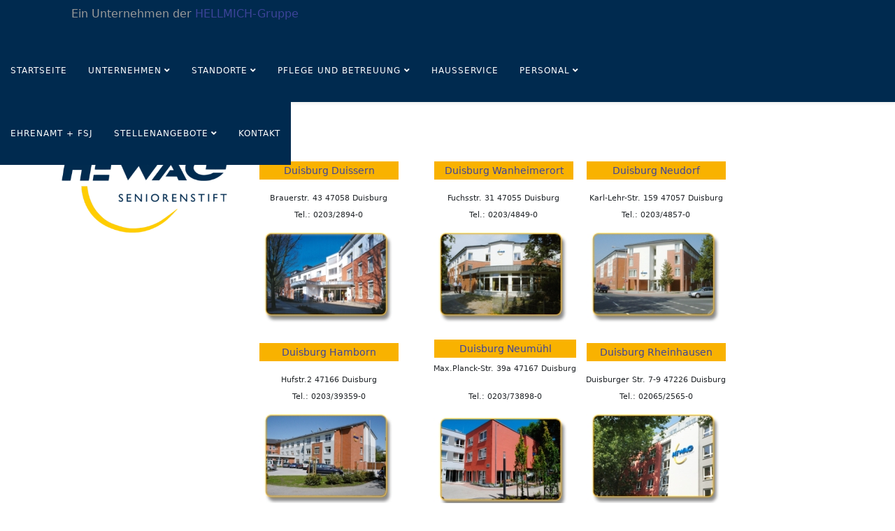

--- FILE ---
content_type: text/html; charset=utf-8
request_url: https://hewag.de/index.php/standorte
body_size: 40781
content:
<!DOCTYPE html>
<html xmlns="http://www.w3.org/1999/xhtml" xml:lang="de-de" lang="de-de" dir="ltr">
	<head>
		<meta http-equiv="X-UA-Compatible" content="IE=edge">
		<meta name="viewport" content="width=device-width, initial-scale=1">
		<meta charset="utf-8">
	<meta name="author" content="Super User">
	<meta name="description" content="HEWAG Seniorenstift">
	<meta name="generator" content="Joomla! - Open Source Content Management">
	<title>Standorte</title>
	<link href="/templates/shaper_helix3/images/favicon.ico" rel="icon" type="image/vnd.microsoft.icon">
<link href="/templates/shaper_helix3/css/bootstrap.min.css" rel="stylesheet" />
	<link href="/templates/shaper_helix3/css/joomla-fontawesome.min.css" rel="stylesheet" />
	<link href="/templates/shaper_helix3/css/font-awesome-v4-shims.min.css" rel="stylesheet" />
	<link href="/templates/shaper_helix3/css/template.css" rel="stylesheet" />
	<link href="/templates/shaper_helix3/css/presets/preset2.css" rel="stylesheet" class="preset" />
	<link href="/templates/shaper_helix3/css/frontend-edit.css" rel="stylesheet" />
	<style>body.site {background-image: url(/images/hewag/allgemein/logo/footer1200.jpg);background-repeat: no-repeat;background-size: inherit;background-attachment: scroll;background-position: 50% 100%;}</style>
	<style>@media (max-width: 900px) {
    #sp-top-bar{display: none;}
   body{font-size: 14px;}
.entry-header {display:none;}
 .icons {display:none;}
#offcanvas-toggler i {color:  #F9B200;}
}
}

.standortCarousel {
 width: 50%;
background-image: linear-gradient(white,white,#013f8a);
background-repeat: no-repeat;
}

.carousel-inner img {
margin: 0 auto;
padding-top:5px;
}

.carousel-inner h3{
text-align: center;
}

.carousel-inner {
height: 80%;
vertical-align: middle;
width:250px;
color: #F9B200;
}

.carousel-control{
position:absolute;
 top:40%;
opacity:1;
 font-size:120px;
color: #F9B200;

}

.carousel-control.left , .carousel-control.right{
	background-image:none;
      
}

#kurzinfo{
top:20px;
padding: 10px;
}

#perso_info{
  background-color: #f5f5f5;;
color:#013F8A;
padding-top: 10px;
}

.perso_bild{
margin: 0 auto;
height:190px;
width:150px;
}

.perso_qmcode{
margin: 0 auto;
height:0px;
width:0px;
padding:0px;
}

.perso_text{
text-align:center;
padding-top:-10px;
}

.adresse{
padding:5px;
}

#sp-top-bar {
background-color: #002A4F !important; 
}

#sp-header {
background-color: #002A4F !important; 
}

#sp-footer {
 background-color:white;
color: #002A4F;
}
.sp-menu-item a{
background-color: #002A4F !important; 
color: white !important; 
}

.mdktest{
width: 80px;
}
.ghtest{
width: 90px;
}
.auszeichnungen{
margin-top:25px;
}

#modullogo{
position: relative;
top:10px;
}

.sponsoren{

}

.sponsoren img {
padding:30px;
display: block;
margin:auto;
}

.contactinfos-top2{
 color:#f9b200 !important;
width:100%;
text-align:right;
}

.customwochenplan{
height:120px;
width:120px;
display: table-cell;
vertical-align:bottom;
text-align:center;
 color:#f9b200 !important;
}

#sp-main-body {
padding: 1px 0px;
min-height:800px !important;
text-align:justify !important;
}

.body-innerwrapper {
    overflow-y: scroll;
	min-height:900px;
}

.sp-default-logo{
position:relative;
top: -23px;
}

#herzlichWillkommen{
height:150px;
}

.AdresseInStandorte{
font-size:11px;
text-align:center;
height:74px;
}

.HauptlinkInStandorte{
background-color: #F9B200;
border:3px solid white;
text-align:center;
padding:1px;
margin:1px;
}

.category-list , .cat-children{
min-height:400px;
}
.category-list a , .cat-children a{
color: #002a4f;
}

.darklink{
color: #002a4f;
}

.blog{
margin-bottom:120px;
}

#startseite{
position:relative;
text-align:left;
min-height:200px;
}

#startseite h1 {
color:#002a4f;
font-style:italic;
font-family: Arial, Helvetica, sans-serif;
font-size: 24px;
}

#deutschlandkarte{
position:relative;
top: 100px;
max-width:350px;
height:476px;
}

#topmenue a{
color:#f9b200;
padding: 0px 0;
}
#topmenue li{
padding-right:10px;
border-bottom:0px;
}

.topmenuTop2{
float: right;
}

body.site{
background-position: 50% 100%;
}

.item-page{
padding-top: 50px;
}

.list-title a{
color:black;
}

</style>
	<style>@media (min-width: 1400px) {
.container {
max-width: 1140px;
}
}</style>
	<style>#sp-top-bar{ background-color:#f5f5f5;color:#999999; }</style>
<script src="/media/vendor/jquery/js/jquery.min.js?3.7.1"></script>
	<script src="/media/legacy/js/jquery-noconflict.min.js?647005fc12b79b3ca2bb30c059899d5994e3e34d"></script>
	<script src="/templates/shaper_helix3/js/bootstrap.min.js"></script>
	<script src="/templates/shaper_helix3/js/jquery.sticky.js"></script>
	<script src="/templates/shaper_helix3/js/main.js"></script>
	<script src="/templates/shaper_helix3/js/frontend-edit.js"></script>
	<script>
var sp_preloader = '0';
</script>
	<script>
var sp_gotop = '0';
</script>
	<script>
var sp_offanimation = 'default';
</script>
	<meta property="og:url" content="https://hewag.de/index.php/standorte" />
	<meta property="og:type" content="article" />
	<meta property="og:title" content="Standorte" />
	<meta property="og:description" content="Duisburg Duissern Brauerstr. 43 47058 Duisburg Tel.: 0203/2894-0 Duisburg Wanheimerort Fuchsstr. 31 47055 Duisburg Tel.: 0203/4849-0 Duisburg Neudorf Karl-..." />
			</head>
	
	<body class="site com-content view-article no-layout no-task itemid-123 de-de ltr  layout-fluid off-canvas-menu-init">
	
		<div class="body-wrapper">
			<div class="body-innerwrapper">
				<section id="sp-top-bar"><div class="container"><div class="row"><div id="sp-top1" class="col-lg-6 "><div class="sp-column "><div class="sp-module "><div class="sp-module-content">
<div id="mod-custom169" class="mod-custom custom">
    <p><span style="font-size: 12pt;">Ein Unternehmen der <a href="http://www.hellmich-gruppe.de" target="_blank" strong=""> HELLMICH-Gruppe</a></span></p></div>
</div></div></div></div><div id="sp-top2" class="col-lg-6 "><div class="sp-column topmenuTop2"></div></div></div></div></section><header id="sp-header"><div class="row"><div id="sp-logo" class="col-8 col-lg-3 d-none"><div class="sp-column "><div class="logo"><a href="/"><img class="sp-default-logo d-none d-lg-block" src="/images/hewag/allgemein/sonstiges/dummy.gif" srcset="" alt="Hellmich Seniorenstifte"><img class="sp-default-logo d-block d-lg-none" src="/images/hewag/allgemein/logo/logo145x50.png" alt="Hellmich Seniorenstifte"></a></div></div></div><div id="sp-menu" class="col-4 col-lg-9 "><div class="sp-column mainmenue">			<div class='sp-megamenu-wrapper'>
				<a id="offcanvas-toggler" class="d-block d-lg-none" aria-label="Helix3 Megamenu Options" href="#"><i class="fa fa-bars" aria-hidden="true" title="Helix3 Megamenu Options"></i></a>
				<ul class="sp-megamenu-parent menu-fade d-none d-lg-block"><li class="sp-menu-item"><a  href="/index.php"  >Startseite</a></li><li class="sp-menu-item sp-has-child"><a  href="#"  >UNTERNEHMEN</a><div class="sp-dropdown sp-dropdown-main sp-menu-right" style="width: 240px;"><div class="sp-dropdown-inner"><ul class="sp-dropdown-items"><li class="sp-menu-item"><a  href="/index.php/unternehmen/ueber-uns"  >ÜBER UNS</a></li><li class="sp-menu-item"><a  href="https://hewag.hintbox.de"  >UNSER HINWEISGEBER- SCHUTZSYSTEM</a></li><li class="sp-menu-item"><a  href="/index.php/unternehmen/management"  >MANAGEMENT</a></li></ul></div></div></li><li class="sp-menu-item sp-has-child current-item active"><a  href="/index.php/standorte"  >Standorte</a><div class="sp-dropdown sp-dropdown-main sp-menu-right" style="width: 240px;"><div class="sp-dropdown-inner"><ul class="sp-dropdown-items"><li class="sp-menu-item"><a  href="/index.php/standorte/duisburg-duissern"  >Duisburg-Duissern</a></li><li class="sp-menu-item"><a  href="/index.php/standorte/duisburg-wanheimerort"  >Duisburg-Wanheimerort</a></li><li class="sp-menu-item"><a  href="/index.php/standorte/duisburg-neudorf"  >Duisburg-Neudorf</a></li><li class="sp-menu-item"><a  href="/index.php/standorte/duisburg-hamborn"  >Duisburg-Hamborn</a></li><li class="sp-menu-item"><a  href="/index.php/standorte/duisburg-neumuehl"  >Duisburg-Neumühl</a></li><li class="sp-menu-item"><a  href="/index.php/standorte/duisburg-rheinhausen"  >Duisburg-Rheinhausen</a></li><li class="sp-menu-item"><a  href="/index.php/standorte/dinslaken-hiesfeld"  >Dinslaken-Hiesfeld</a></li><li class="sp-menu-item"><a  href="/index.php/standorte/huenxe"  >Hünxe </a></li><li class="sp-menu-item"><a  href="/index.php/standorte/emden"  >Emden </a></li><li class="sp-menu-item"><a  href="/index.php/standorte/alsbach-haehnlein"  >Alsbach-Hähnlein</a></li><li class="sp-menu-item"><a  href="/index.php/standorte/langenfeld"  >Langenfeld </a></li><li class="sp-menu-item"><a  href="/index.php/standorte/lichtenstein"  >Lichtenstein </a></li><li class="sp-menu-item"><a  href="/index.php/standorte/duisburg-tagespflege-rheinhausen"  >Duisburg-Tagespflege-Rheinhausen</a></li></ul></div></div></li><li class="sp-menu-item sp-has-child"><a  href="javascript:void(0);"  >Pflege und Betreuung </a><div class="sp-dropdown sp-dropdown-main sp-menu-right" style="width: 240px;"><div class="sp-dropdown-inner"><ul class="sp-dropdown-items"><li class="sp-menu-item"><a  href="/index.php/pflege-und-betreuung/qualitaetsmanagement"  >QUALITÄTSMANAGEMENT</a></li><li class="sp-menu-item"><a  href="/index.php/pflege-und-betreuung/unser-pflegeleitbild"  >UNSER PFLEGELEITBILD</a></li><li class="sp-menu-item"><a  href="/index.php/pflege-und-betreuung/unsere-soziale-betreuung"  >SOZIALE BETREUUNG</a></li></ul></div></div></li><li class="sp-menu-item"><a  href="/index.php/hausservice"  >Hausservice</a></li><li class="sp-menu-item sp-has-child"><a  href="#"  >PERSONAL</a><div class="sp-dropdown sp-dropdown-main sp-menu-right" style="width: 240px;"><div class="sp-dropdown-inner"><ul class="sp-dropdown-items"><li class="sp-menu-item"><a  href="/index.php/personal/unsere-mitarbeiter"  >UNSERE MITARBEITER</a></li><li class="sp-menu-item"><a  href="/index.php/personal/personalleitfaden"  >PERSONALLEITFADEN</a></li><li class="sp-menu-item"><a  href="/index.php/personal/ausbildung"  >AUSBILDUNG</a></li></ul></div></div></li><li class="sp-menu-item"><a  href="/index.php/ehrenamt"  >Ehrenamt + FSJ</a></li><li class="sp-menu-item sp-has-child"><a  href="javascript:void(0);"  >STELLENANGEBOTE</a><div class="sp-dropdown sp-dropdown-main sp-menu-right" style="width: 240px;"><div class="sp-dropdown-inner"><ul class="sp-dropdown-items"><li class="sp-menu-item sp-has-child"><a  href="#"  >Nach Aufgabengebiet</a><div class="sp-dropdown sp-dropdown-sub sp-menu-right" style="width: 240px;"><div class="sp-dropdown-inner"><ul class="sp-dropdown-items"><li class="sp-menu-item sp-has-child"><a  href="/index.php/stellenangebote2/nach-aufgabengebiet/nach-aufgabengebiet-3"  >Leitungskräfte</a><div class="sp-dropdown sp-dropdown-sub sp-menu-right" style="width: 240px;"><div class="sp-dropdown-inner"><ul class="sp-dropdown-items"><li class="sp-menu-item"><a  href="/index.php/stellenangebote2/nach-aufgabengebiet/nach-aufgabengebiet-3/nach-aufgabengebiet-10"  >Einrichtungsleitung</a></li><li class="sp-menu-item"><a  href="/index.php/stellenangebote2/nach-aufgabengebiet/nach-aufgabengebiet-3/nach-aufgabengebiet-11"  >Pflegedienstleitung</a></li><li class="sp-menu-item"><a  href="/index.php/stellenangebote2/nach-aufgabengebiet/nach-aufgabengebiet-3/nach-aufgabengebiet-12"  >Stellv. Pflegedienstleitung</a></li><li class="sp-menu-item"><a  href="/index.php/stellenangebote2/nach-aufgabengebiet/nach-aufgabengebiet-3/nach-aufgabengebiet-13"  >Wohnbereichsleitung</a></li><li class="sp-menu-item"><a  href="/index.php/stellenangebote2/nach-aufgabengebiet/nach-aufgabengebiet-3/nach-aufgabengebiet-14"  >Stellv. Wohnbereichsleitung</a></li></ul></div></div></li><li class="sp-menu-item sp-has-child"><a  href="/index.php/stellenangebote2/nach-aufgabengebiet/nach-aufgabengebiet-4?types[0]=1"  >Pflege und Betreuung</a><div class="sp-dropdown sp-dropdown-sub sp-menu-right" style="width: 240px;"><div class="sp-dropdown-inner"><ul class="sp-dropdown-items"><li class="sp-menu-item"><a  href="/index.php/stellenangebote2/nach-aufgabengebiet/nach-aufgabengebiet-4/nach-aufgabengebiet-15"  >Examinierte Pflegefachkraft</a></li><li class="sp-menu-item"><a  href="/index.php/stellenangebote2/nach-aufgabengebiet/nach-aufgabengebiet-4/nach-aufgabengebiet-16"  >Pflegeassistenz</a></li><li class="sp-menu-item"><a  href="/index.php/stellenangebote2/nach-aufgabengebiet/nach-aufgabengebiet-4/nach-aufgabengebiet-17"  >Ausbildung Pflege</a></li><li class="sp-menu-item"><a  href="/index.php/stellenangebote2/nach-aufgabengebiet/nach-aufgabengebiet-4/nach-aufgabengebiet-18"  >Praktikum Pflege</a></li><li class="sp-menu-item"><a  href="/index.php/stellenangebote2/nach-aufgabengebiet/nach-aufgabengebiet-4/nach-aufgabengebiet-19"  >Sozialer Dienst</a></li><li class="sp-menu-item"><a  href="/index.php/stellenangebote2/nach-aufgabengebiet/nach-aufgabengebiet-4/nach-aufgabengebiet-20"  >Alltagsbegleitung</a></li><li class="sp-menu-item"><a  href="/index.php/stellenangebote2/nach-aufgabengebiet/nach-aufgabengebiet-4/nach-aufgabengebiet-21"  >Ergotherapeuten</a></li></ul></div></div></li><li class="sp-menu-item sp-has-child"><a  href="/index.php/stellenangebote2/nach-aufgabengebiet/nach-aufgabengebiet-5"  >Verwaltung</a><div class="sp-dropdown sp-dropdown-sub sp-menu-right" style="width: 240px;"><div class="sp-dropdown-inner"><ul class="sp-dropdown-items"><li class="sp-menu-item"><a  href="/index.php/stellenangebote2/nach-aufgabengebiet/nach-aufgabengebiet-5/nach-aufgabengebiet-21"  >Verwaltungsmitarbeiter</a></li><li class="sp-menu-item"><a  href="/index.php/stellenangebote2/nach-aufgabengebiet/nach-aufgabengebiet-5/nach-aufgabengebiet-22"  >Rezeption</a></li><li class="sp-menu-item"><a  href="/index.php/stellenangebote2/nach-aufgabengebiet/nach-aufgabengebiet-5/nach-aufgabengebiet-23"  >Ausbildung Verwaltung</a></li><li class="sp-menu-item"><a  href="/index.php/stellenangebote2/nach-aufgabengebiet/nach-aufgabengebiet-5/nach-aufgabengebiet-24"  >Praktikum Verwaltung</a></li></ul></div></div></li><li class="sp-menu-item sp-has-child"><a  href="/index.php/stellenangebote2/nach-aufgabengebiet/nach-aufgabengebiet-6"  >Unterhaltsreinigung</a><div class="sp-dropdown sp-dropdown-sub sp-menu-right" style="width: 240px;"><div class="sp-dropdown-inner"><ul class="sp-dropdown-items"><li class="sp-menu-item"><a  href="/index.php/stellenangebote2/nach-aufgabengebiet/nach-aufgabengebiet-6/nach-aufgabengebiet-25"  >Vorarbeiter</a></li><li class="sp-menu-item"><a  href="/index.php/stellenangebote2/nach-aufgabengebiet/nach-aufgabengebiet-6/nach-aufgabengebiet-26"  >Reinigungskräfte</a></li></ul></div></div></li><li class="sp-menu-item sp-has-child"><a  href="/index.php/stellenangebote2/nach-aufgabengebiet/nach-aufgabengebiet-7"  >Hauswirtschaft - Küche</a><div class="sp-dropdown sp-dropdown-sub sp-menu-right" style="width: 240px;"><div class="sp-dropdown-inner"><ul class="sp-dropdown-items"><li class="sp-menu-item"><a  href="/index.php/stellenangebote2/nach-aufgabengebiet/nach-aufgabengebiet-7/nach-aufgabengebiet-27"  >Betriebsstättenleitung</a></li><li class="sp-menu-item"><a  href="/index.php/stellenangebote2/nach-aufgabengebiet/nach-aufgabengebiet-7/nach-aufgabengebiet-28"  >Koch</a></li><li class="sp-menu-item"><a  href="/index.php/stellenangebote2/nach-aufgabengebiet/nach-aufgabengebiet-7/nach-aufgabengebiet-29"  >Beikoch</a></li><li class="sp-menu-item"><a  href="/index.php/stellenangebote2/nach-aufgabengebiet/nach-aufgabengebiet-7/nach-aufgabengebiet-30"  >Küchenhilfskraft</a></li></ul></div></div></li><li class="sp-menu-item"><a  href="/index.php/stellenangebote2/nach-aufgabengebiet/nach-aufgabengebiet-8"  >Wäscherei</a></li><li class="sp-menu-item"><a  href="/index.php/stellenangebote2/nach-aufgabengebiet/nach-aufgabengebiet-9"  >Haustechnik</a></li></ul></div></div></li><li class="sp-menu-item sp-has-child"><a  href="#"  >Nach Ort</a><div class="sp-dropdown sp-dropdown-sub sp-menu-right" style="width: 240px;"><div class="sp-dropdown-inner"><ul class="sp-dropdown-items"><li class="sp-menu-item sp-has-child"><a  href="/index.php/stellenangebote2/nach-aufgabengebiet-2/hessen?types[0]=1"  >Hessen</a><div class="sp-dropdown sp-dropdown-sub sp-menu-right" style="width: 240px;"><div class="sp-dropdown-inner"><ul class="sp-dropdown-items"><li class="sp-menu-item"><a  href="/index.php/stellenangebote2/nach-aufgabengebiet-2/hessen/alsbach-stellen?types[0]=1"  >Alsbach Hähnlein</a></li></ul></div></div></li><li class="sp-menu-item sp-has-child"><a  href="/index.php/stellenangebote2/nach-aufgabengebiet-2/nordrheinwestfalen"  >Nordrhein-Westfalen</a><div class="sp-dropdown sp-dropdown-sub sp-menu-right" style="width: 240px;left: -240px;"><div class="sp-dropdown-inner"><ul class="sp-dropdown-items"><li class="sp-menu-item"><a  href="/index.php/stellenangebote2/nach-aufgabengebiet-2/nordrheinwestfalen/langenfeld"  >Langenfeld</a></li><li class="sp-menu-item"><a  href="/index.php/stellenangebote2/nach-aufgabengebiet-2/nordrheinwestfalen/dinslaken-hiesfeld"  >Dinslaken Hiesfeld</a></li><li class="sp-menu-item"><a  href="/index.php/stellenangebote2/nach-aufgabengebiet-2/nordrheinwestfalen/huenxe"  >Hünxe</a></li><li class="sp-menu-item"><a  href="/index.php/stellenangebote2/nach-aufgabengebiet-2/nordrheinwestfalen/duisburg-duissern"  >Duisburg Duissern</a></li><li class="sp-menu-item"><a  href="/index.php/stellenangebote2/nach-aufgabengebiet-2/nordrheinwestfalen/duisburg-wanheimerort"  >Duisburg Wanheimerort</a></li><li class="sp-menu-item"><a  href="/index.php/stellenangebote2/nach-aufgabengebiet-2/nordrheinwestfalen/duisburg-neudorf"  >Duisburg Neudorf</a></li><li class="sp-menu-item"><a  href="/index.php/stellenangebote2/nach-aufgabengebiet-2/nordrheinwestfalen/duisburg-hamborn"  >Duisburg Hamborn</a></li><li class="sp-menu-item"><a  href="/index.php/stellenangebote2/nach-aufgabengebiet-2/nordrheinwestfalen/duisburg-neumuehl-stellen"  >Duisburg Neumühl</a></li><li class="sp-menu-item"><a  href="/index.php/stellenangebote2/nach-aufgabengebiet-2/nordrheinwestfalen/duisburg-rheinhausen-stellen"  >Duisburg Rheinhausen</a></li></ul></div></div></li><li class="sp-menu-item sp-has-child"><a  href="/index.php/stellenangebote2/nach-aufgabengebiet-2/niedersachsen"  >Niedersachsen</a><div class="sp-dropdown sp-dropdown-sub sp-menu-right" style="width: 240px;"><div class="sp-dropdown-inner"><ul class="sp-dropdown-items"><li class="sp-menu-item"><a  href="/index.php/stellenangebote2/nach-aufgabengebiet-2/niedersachsen/emden-stellen"  >Emden</a></li></ul></div></div></li><li class="sp-menu-item sp-has-child"><a  href="/index.php/stellenangebote2/nach-aufgabengebiet-2/sachsen"  >Sachsen</a><div class="sp-dropdown sp-dropdown-sub sp-menu-right" style="width: 240px;"><div class="sp-dropdown-inner"><ul class="sp-dropdown-items"><li class="sp-menu-item"><a  href="/index.php/stellenangebote2/nach-aufgabengebiet-2/sachsen/lichtenstein-stellen"  >Lichtenstein</a></li></ul></div></div></li></ul></div></div></li></ul></div></div></li><li class="sp-menu-item"><a  href="/index.php/kontakt2"  >KONTAKT</a></li></ul>			</div>
		</div></div></div></header><section id="sp-page-title"><div class="row"><div id="sp-title" class="col-lg-12 "><div class="sp-column "></div></div></div></section><section id="sp-main-body"><div class="container"><div class="row"><div id="sp-left" class="col-lg-3 "><div class="sp-column custom-class"><div class="sp-module "><div class="sp-module-content">
<div id="mod-custom170" class="mod-custom custom">
    <p><img src="/images/hewag/allgemein/logo/logo400T.gif" id="modullogo" /></p></div>
</div></div></div></div><div id="sp-component" class="col-lg-9 "><div class="sp-column "><div id="system-message-container">
	</div>
<article class="item item-page" itemscope itemtype="http://schema.org/Article">
	<meta itemprop="inLanguage" content="de-DE" />
	
	

	<div class="entry-header">
		
		
			</div>

					
	
	
				
	
			<div itemprop="articleBody">
		<table height="89" width="85%">
<tbody>
<tr>
<td>
<table>
<tbody>
<tr>
<td class="HauptlinkInStandorte"><a href="/index.php/standorte/duisburg-duissern">Duisburg Duissern</a></td>
</tr>
<tr>
<td class="AdresseInStandorte">Brauerstr. 43 47058 Duisburg<br />Tel.: 0203/2894-0</td>
</tr>
<tr>
<td>
<p><a href="/index.php/standorte/duisburg-duissern"><img src="/images/hewag/standorte/duisburg_duissern/gebaude/StandortDuissern200.jpg" alt="" /></a></p>
</td>
</tr>
</tbody>
</table>
</td>
<td>
<table>
<tbody>
<tr>
<td class="HauptlinkInStandorte"><a href="/index.php/standorte/duisburg-wanheimerort">Duisburg Wanheimerort</a></td>
</tr>
<tr>
<td class="AdresseInStandorte">Fuchsstr. 31 47055 Duisburg<br />Tel.: 0203/4849-0</td>
</tr>
<tr>
<td>
<p><a href="/index.php/standorte/duisburg-wanheimerort"><img src="/images/hewag/standorte/duisburg_wanheimerort/gebaude/StandortWanheimerort200.jpg" alt="" /></a></p>
</td>
</tr>
</tbody>
</table>
</td>
<td>
<table>
<tbody>
<tr>
<td class="HauptlinkInStandorte"><a href="/index.php/standorte/duisburg-neudorf">Duisburg Neudorf</a></td>
</tr>
<tr>
<td class="AdresseInStandorte">Karl-Lehr-Str. 159 47057 Duisburg<br />Tel.: 0203/4857-0</td>
</tr>
<tr>
<td>
<p><a href="/index.php/standorte/duisburg-neudorf"><img src="/images/hewag/standorte/duisburg_neudorf/gebaude/StandortNeudorf200.jpg" alt="" /></a></p>
</td>
</tr>
</tbody>
</table>
</td>
</tr>
<tr>
<td>
<table>
<tbody>
<tr>
<td class="HauptlinkInStandorte"><a href="/index.php/standorte/duisburg-hamborn">Duisburg Hamborn</a></td>
</tr>
<tr>
<td class="AdresseInStandorte">Hufstr.2 47166 Duisburg<br />Tel.: 0203/39359-0</td>
</tr>
<tr>
<td>
<p><a href="/index.php/standorte/duisburg-hamborn"><img src="/images/hewag/standorte/duisburg_hamborn/gebaude/StandortHamborn200.jpg" alt="" /></a></p>
</td>
</tr>
</tbody>
</table>
</td>
<td>
<table>
<tbody>
<tr>
<td class="HauptlinkInStandorte"><a href="/index.php/standorte/duisburg-neumuehl">Duisburg Neumühl</a></td>
</tr>
<tr>
<td class="AdresseInStandorte">
<p>Max.Planck-Str. 39a 47167 Duisburg</p>
<p>Tel.: 0203/73898-0</p>
</td>
</tr>
<tr>
<td>
<p><a href="/index.php/standorte/duisburg-neumuehl"><img src="/images/hewag/standorte/duisburg_neumuehl/gebaude/StandortNeumuehl200.jpg" alt="" /></a></p>
</td>
</tr>
</tbody>
</table>
</td>
<td>
<table>
<tbody>
<tr>
<td class="HauptlinkInStandorte"><a href="/index.php/standorte/duisburg-rheinhausen">Duisburg Rheinhausen</a></td>
</tr>
<tr>
<td class="AdresseInStandorte">Duisburger Str. 7-9 47226 Duisburg<br />Tel.: 02065/2565-0</td>
</tr>
<tr>
<td>
<p><a href="/index.php/standorte/duisburg-rheinhausen"><img src="/images/hewag/standorte/duisburg_rheinhausen/gebaude/StandortRheinhausen200.jpg" alt="" /></a></p>
</td>
</tr>
</tbody>
</table>
</td>
</tr>
<tr>
<td>
<table>
<tbody>
<tr>
<td class="HauptlinkInStandorte"><a href="/index.php/standorte/dinslaken-hiesfeld">Dinslaken Hiesfeld</a></td>
</tr>
<tr>
<td class="AdresseInStandorte">Kurt-Schumacherstr. 154 46539 Dinslaken<br />Tel.: 02064/426-0</td>
</tr>
<tr>
<td>
<p><a href="/index.php/standorte/dinslaken-hiesfeld"><img src="/images/hewag/standorte/dinslaken_hiesfeld/gebaude/StandortHiesfeld200.jpg" alt="" /></a></p>
</td>
</tr>
</tbody>
</table>
</td>
<td>
<table>
<tbody>
<tr>
<td class="HauptlinkInStandorte"><a href="/index.php/standorte/huenxe">Hünxe</a></td>
</tr>
<tr>
<td class="AdresseInStandorte">Bensumkamp 27 46569 Hünxe<br />Tel.: 02858/908-0</td>
</tr>
<tr>
<td>
<p><a href="/index.php/standorte/huenxe"><img src="/images/hewag/standorte/huenxe/gebaude/StandortHuenxe200.jpg" alt="" /></a></p>
</td>
</tr>
</tbody>
</table>
</td>
<td>
<table>
<tbody>
<tr>
<td class="HauptlinkInStandorte"><a href="/index.php/standorte/emden">Emden</a></td>
</tr>
<tr>
<td class="AdresseInStandorte">Rotdornring 1 26725 Emden<br />Tel.: 04921/919-0</td>
</tr>
<tr>
<td>
<p><a href="/index.php/standorte/emden"><img src="/images/hewag/standorte/emden/gebaude/StandortEmden200.jpg" alt="" /></a></p>
</td>
</tr>
</tbody>
</table>
</td>
</tr>
<tr>
<td>
<table>
<tbody>
<tr>
<td class="HauptlinkInStandorte"><a href="/index.php/standorte/alsbach-haehnlein">Alsbach Hähnlein</a></td>
</tr>
<tr>
<td class="AdresseInStandorte">Beuneweg 2 64665 Alsbach-Hähnlein<br />Tel.: 06257/5051-0</td>
</tr>
<tr>
<td>
<p><a href="/index.php/standorte/alsbach-haehnlein"><img src="/images/hewag/standorte/alsbach_haehnlein/gebaude/StandortAlsbach200.jpg" alt="" /></a></p>
</td>
</tr>
</tbody>
</table>
</td>
<td>
<table>
<tbody>
<tr>
<td class="HauptlinkInStandorte"><a href="/index.php/standorte/langenfeld">Langenfeld</a></td>
</tr>
<tr>
<td class="AdresseInStandorte">Langforter Str. 3 40764 Langenfeld<br />Tel.: 02173/10620-0</td>
</tr>
<tr>
<td>
<p><a href="/index.php/standorte/langenfeld"><img src="/images/hewag/standorte/langenfeld/gebaude/StandortLangenfeld200.jpg" alt="" /></a></p>
</td>
</tr>
</tbody>
</table>
</td>
<td>
<table>
<tbody>
<tr>
<td class="HauptlinkInStandorte"><a href="/index.php/standorte/lichtenstein">Lichtenstein</a></td>
</tr>
<tr>
<td class="AdresseInStandorte">Martin-Götze-Str. 14 09350 Lichtenstein<br />Tel.: 037204/74-0</td>
</tr>
<tr>
<td>
<p><a href="/index.php/standorte/lichtenstein"><img src="/images/hewag/standorte/lichtenstein/gebaude/StandortLichtenstein200.jpg" alt="" /></a></p>
</td>
</tr>
</tbody>
</table>
</td>
</tr>
</tbody>
</table>
<p><img src="/images/hewag/allgemein/sonstiges/dummy150.gif" height="150" width="150" /></p> 	</div>

	
	
				
	
	
			<div class="article-footer-wrap">
			<div class="article-footer-top">
											</div>
					</div>
	
</article></div></div></div></div></section><footer id="sp-footer"><div class="container"><div class="row"><div id="sp-footer1" class="col-lg-12 "><div class="sp-column "><div class="sp-module "><div class="sp-module-content">
<div id="mod-custom120" class="mod-custom custom">
    <h5><a style="text-align: center; color: #002a4f;" title="IMPRESSUM" href="/index.php/impressum">IMPRESSUM</a>   <a style="text-align: center; color: #002a4f;" title="DATENSCHUTZ" href="/index.php/standorte?view=article&amp;id=282">DATENSCHUTZ   </a><a style="text-align: center; color: #002a4f;" title="HINWEISGEBERSYSTEM" href="https://hewag.hintbox.de" target="_blank" rel="noopener">HINWEISGEBERSYSTEM</a></h5>
<p>© 2024 Hewag Seniorenstifte in Deutschland.</p>
<p> </p></div>
</div></div></div></div></div></div></footer>			</div>
		</div>
		
		<!-- Off Canvas Menu -->
		<div class="offcanvas-menu">
			<a href="#" class="close-offcanvas" aria-label="Close"><i class="fa fa-remove" aria-hidden="true" title="Close"></i></a>
			<div class="offcanvas-inner">
									<div class="sp-module "><h3 class="sp-module-title">Offcanvas</h3><div class="sp-module-content"><ul class="nav menu">
<li class="item-101"><a href="/index.php" > Startseite</a></li><li class="item-159  deeper parent">		<a  href="#"  > UNTERNEHMEN</a><span class="offcanvas-menu-toggler collapsed" data-bs-toggle="collapse" data-bs-target="#collapse-menu-159"><i class="open-icon fa fa-angle-down"></i><i class="close-icon fa fa-angle-up"></i></span><ul class="collapse" id="collapse-menu-159"><li class="item-155"><a href="/index.php/unternehmen/ueber-uns" > ÜBER UNS</a></li><li class="item-258">		<a  href="https://hewag.hintbox.de"  > UNSER HINWEISGEBER- SCHUTZSYSTEM</a></li><li class="item-157"><a href="/index.php/unternehmen/management" > MANAGEMENT</a></li></ul></li><li class="item-123  current active deeper parent"><a href="/index.php/standorte" > Standorte</a><span class="offcanvas-menu-toggler collapsed" data-bs-toggle="collapse" data-bs-target="#collapse-menu-123"><i class="open-icon fa fa-angle-down"></i><i class="close-icon fa fa-angle-up"></i></span><ul class="collapse" id="collapse-menu-123"><li class="item-126"><a href="/index.php/standorte/duisburg-duissern" > Duisburg-Duissern</a></li><li class="item-131"><a href="/index.php/standorte/duisburg-wanheimerort" > Duisburg-Wanheimerort</a></li><li class="item-128"><a href="/index.php/standorte/duisburg-neudorf" > Duisburg-Neudorf</a></li><li class="item-127"><a href="/index.php/standorte/duisburg-hamborn" > Duisburg-Hamborn</a></li><li class="item-129"><a href="/index.php/standorte/duisburg-neumuehl" > Duisburg-Neumühl</a></li><li class="item-130"><a href="/index.php/standorte/duisburg-rheinhausen" > Duisburg-Rheinhausen</a></li><li class="item-125"><a href="/index.php/standorte/dinslaken-hiesfeld" > Dinslaken-Hiesfeld</a></li><li class="item-133"><a href="/index.php/standorte/huenxe" > Hünxe </a></li><li class="item-132"><a href="/index.php/standorte/emden" > Emden </a></li><li class="item-124"><a href="/index.php/standorte/alsbach-haehnlein" > Alsbach-Hähnlein</a></li><li class="item-134"><a href="/index.php/standorte/langenfeld" > Langenfeld </a></li><li class="item-135"><a href="/index.php/standorte/lichtenstein" > Lichtenstein </a></li><li class="item-260"><a href="/index.php/standorte/duisburg-tagespflege-rheinhausen" > Duisburg-Tagespflege-Rheinhausen</a></li></ul></li><li class="item-165  divider deeper parent"><a class="separator ">Pflege und Betreuung </a>
<span class="offcanvas-menu-toggler collapsed" data-bs-toggle="collapse" data-bs-target="#collapse-menu-165"><i class="open-icon fa fa-angle-down"></i><i class="close-icon fa fa-angle-up"></i></span><ul class="collapse" id="collapse-menu-165"><li class="item-149"><a href="/index.php/pflege-und-betreuung/qualitaetsmanagement" > QUALITÄTSMANAGEMENT</a></li><li class="item-166"><a href="/index.php/pflege-und-betreuung/unser-pflegeleitbild" > UNSER PFLEGELEITBILD</a></li><li class="item-171"><a href="/index.php/pflege-und-betreuung/unsere-soziale-betreuung" > SOZIALE BETREUUNG</a></li></ul></li><li class="item-117"><a href="/index.php/hausservice" > Hausservice</a></li><li class="item-160  deeper parent">		<a  href="#"  > PERSONAL</a><span class="offcanvas-menu-toggler collapsed" data-bs-toggle="collapse" data-bs-target="#collapse-menu-160"><i class="open-icon fa fa-angle-down"></i><i class="close-icon fa fa-angle-up"></i></span><ul class="collapse" id="collapse-menu-160"><li class="item-167"><a href="/index.php/personal/unsere-mitarbeiter" > UNSERE MITARBEITER</a></li><li class="item-161"><a href="/index.php/personal/personalleitfaden" > PERSONALLEITFADEN</a></li><li class="item-164"><a href="/index.php/personal/ausbildung" > AUSBILDUNG</a></li></ul></li><li class="item-168"><a href="/index.php/ehrenamt" > Ehrenamt + FSJ</a></li><li class="item-183  deeper parent">	<a class="nav-header ">STELLENANGEBOTE</a>
<span class="offcanvas-menu-toggler collapsed" data-bs-toggle="collapse" data-bs-target="#collapse-menu-183"><i class="open-icon fa fa-angle-down"></i><i class="close-icon fa fa-angle-up"></i></span><ul class="collapse" id="collapse-menu-183"><li class="item-189  deeper parent">		<a  href="#"  > Nach Aufgabengebiet</a><span class="offcanvas-menu-toggler collapsed" data-bs-toggle="collapse" data-bs-target="#collapse-menu-189"><i class="open-icon fa fa-angle-down"></i><i class="close-icon fa fa-angle-up"></i></span><ul class="collapse" id="collapse-menu-189"><li class="item-191  deeper parent"><a href="/index.php/stellenangebote2/nach-aufgabengebiet/nach-aufgabengebiet-3" > Leitungskräfte</a><span class="offcanvas-menu-toggler collapsed" data-bs-toggle="collapse" data-bs-target="#collapse-menu-191"><i class="open-icon fa fa-angle-down"></i><i class="close-icon fa fa-angle-up"></i></span><ul class="collapse" id="collapse-menu-191"><li class="item-198"><a href="/index.php/stellenangebote2/nach-aufgabengebiet/nach-aufgabengebiet-3/nach-aufgabengebiet-10" > Einrichtungsleitung</a></li><li class="item-199"><a href="/index.php/stellenangebote2/nach-aufgabengebiet/nach-aufgabengebiet-3/nach-aufgabengebiet-11" > Pflegedienstleitung</a></li><li class="item-200"><a href="/index.php/stellenangebote2/nach-aufgabengebiet/nach-aufgabengebiet-3/nach-aufgabengebiet-12" > Stellv. Pflegedienstleitung</a></li><li class="item-201"><a href="/index.php/stellenangebote2/nach-aufgabengebiet/nach-aufgabengebiet-3/nach-aufgabengebiet-13" > Wohnbereichsleitung</a></li><li class="item-202"><a href="/index.php/stellenangebote2/nach-aufgabengebiet/nach-aufgabengebiet-3/nach-aufgabengebiet-14" > Stellv. Wohnbereichsleitung</a></li></ul></li><li class="item-192  deeper parent"><a href="/index.php/stellenangebote2/nach-aufgabengebiet/nach-aufgabengebiet-4?types[0]=1" > Pflege und Betreuung</a><span class="offcanvas-menu-toggler collapsed" data-bs-toggle="collapse" data-bs-target="#collapse-menu-192"><i class="open-icon fa fa-angle-down"></i><i class="close-icon fa fa-angle-up"></i></span><ul class="collapse" id="collapse-menu-192"><li class="item-203"><a href="/index.php/stellenangebote2/nach-aufgabengebiet/nach-aufgabengebiet-4/nach-aufgabengebiet-15" > Examinierte Pflegefachkraft</a></li><li class="item-204"><a href="/index.php/stellenangebote2/nach-aufgabengebiet/nach-aufgabengebiet-4/nach-aufgabengebiet-16" > Pflegeassistenz</a></li><li class="item-205"><a href="/index.php/stellenangebote2/nach-aufgabengebiet/nach-aufgabengebiet-4/nach-aufgabengebiet-17" > Ausbildung Pflege</a></li><li class="item-206"><a href="/index.php/stellenangebote2/nach-aufgabengebiet/nach-aufgabengebiet-4/nach-aufgabengebiet-18" > Praktikum Pflege</a></li><li class="item-207"><a href="/index.php/stellenangebote2/nach-aufgabengebiet/nach-aufgabengebiet-4/nach-aufgabengebiet-19" > Sozialer Dienst</a></li><li class="item-208"><a href="/index.php/stellenangebote2/nach-aufgabengebiet/nach-aufgabengebiet-4/nach-aufgabengebiet-20" > Alltagsbegleitung</a></li><li class="item-237"><a href="/index.php/stellenangebote2/nach-aufgabengebiet/nach-aufgabengebiet-4/nach-aufgabengebiet-21" > Ergotherapeuten</a></li></ul></li><li class="item-193  deeper parent"><a href="/index.php/stellenangebote2/nach-aufgabengebiet/nach-aufgabengebiet-5" > Verwaltung</a><span class="offcanvas-menu-toggler collapsed" data-bs-toggle="collapse" data-bs-target="#collapse-menu-193"><i class="open-icon fa fa-angle-down"></i><i class="close-icon fa fa-angle-up"></i></span><ul class="collapse" id="collapse-menu-193"><li class="item-209"><a href="/index.php/stellenangebote2/nach-aufgabengebiet/nach-aufgabengebiet-5/nach-aufgabengebiet-21" > Verwaltungsmitarbeiter</a></li><li class="item-210"><a href="/index.php/stellenangebote2/nach-aufgabengebiet/nach-aufgabengebiet-5/nach-aufgabengebiet-22" > Rezeption</a></li><li class="item-211"><a href="/index.php/stellenangebote2/nach-aufgabengebiet/nach-aufgabengebiet-5/nach-aufgabengebiet-23" > Ausbildung Verwaltung</a></li><li class="item-212"><a href="/index.php/stellenangebote2/nach-aufgabengebiet/nach-aufgabengebiet-5/nach-aufgabengebiet-24" > Praktikum Verwaltung</a></li></ul></li><li class="item-194  deeper parent"><a href="/index.php/stellenangebote2/nach-aufgabengebiet/nach-aufgabengebiet-6" > Unterhaltsreinigung</a><span class="offcanvas-menu-toggler collapsed" data-bs-toggle="collapse" data-bs-target="#collapse-menu-194"><i class="open-icon fa fa-angle-down"></i><i class="close-icon fa fa-angle-up"></i></span><ul class="collapse" id="collapse-menu-194"><li class="item-213"><a href="/index.php/stellenangebote2/nach-aufgabengebiet/nach-aufgabengebiet-6/nach-aufgabengebiet-25" > Vorarbeiter</a></li><li class="item-214"><a href="/index.php/stellenangebote2/nach-aufgabengebiet/nach-aufgabengebiet-6/nach-aufgabengebiet-26" > Reinigungskräfte</a></li></ul></li><li class="item-195  deeper parent"><a href="/index.php/stellenangebote2/nach-aufgabengebiet/nach-aufgabengebiet-7" > Hauswirtschaft - Küche</a><span class="offcanvas-menu-toggler collapsed" data-bs-toggle="collapse" data-bs-target="#collapse-menu-195"><i class="open-icon fa fa-angle-down"></i><i class="close-icon fa fa-angle-up"></i></span><ul class="collapse" id="collapse-menu-195"><li class="item-215"><a href="/index.php/stellenangebote2/nach-aufgabengebiet/nach-aufgabengebiet-7/nach-aufgabengebiet-27" > Betriebsstättenleitung</a></li><li class="item-216"><a href="/index.php/stellenangebote2/nach-aufgabengebiet/nach-aufgabengebiet-7/nach-aufgabengebiet-28" > Koch</a></li><li class="item-217"><a href="/index.php/stellenangebote2/nach-aufgabengebiet/nach-aufgabengebiet-7/nach-aufgabengebiet-29" > Beikoch</a></li><li class="item-218"><a href="/index.php/stellenangebote2/nach-aufgabengebiet/nach-aufgabengebiet-7/nach-aufgabengebiet-30" > Küchenhilfskraft</a></li></ul></li><li class="item-196"><a href="/index.php/stellenangebote2/nach-aufgabengebiet/nach-aufgabengebiet-8" > Wäscherei</a></li><li class="item-197"><a href="/index.php/stellenangebote2/nach-aufgabengebiet/nach-aufgabengebiet-9" > Haustechnik</a></li></ul></li><li class="item-190  deeper parent">		<a  href="#"  > Nach Ort</a><span class="offcanvas-menu-toggler collapsed" data-bs-toggle="collapse" data-bs-target="#collapse-menu-190"><i class="open-icon fa fa-angle-down"></i><i class="close-icon fa fa-angle-up"></i></span><ul class="collapse" id="collapse-menu-190"><li class="item-219  deeper parent"><a href="/index.php/stellenangebote2/nach-aufgabengebiet-2/hessen?types[0]=1" > Hessen</a><span class="offcanvas-menu-toggler collapsed" data-bs-toggle="collapse" data-bs-target="#collapse-menu-219"><i class="open-icon fa fa-angle-down"></i><i class="close-icon fa fa-angle-up"></i></span><ul class="collapse" id="collapse-menu-219"><li class="item-233"><a href="/index.php/stellenangebote2/nach-aufgabengebiet-2/hessen/alsbach-stellen?types[0]=1" > Alsbach Hähnlein</a></li></ul></li><li class="item-220  deeper parent"><a href="/index.php/stellenangebote2/nach-aufgabengebiet-2/nordrheinwestfalen" > Nordrhein-Westfalen</a><span class="offcanvas-menu-toggler collapsed" data-bs-toggle="collapse" data-bs-target="#collapse-menu-220"><i class="open-icon fa fa-angle-down"></i><i class="close-icon fa fa-angle-up"></i></span><ul class="collapse" id="collapse-menu-220"><li class="item-223"><a href="/index.php/stellenangebote2/nach-aufgabengebiet-2/nordrheinwestfalen/langenfeld" > Langenfeld</a></li><li class="item-224"><a href="/index.php/stellenangebote2/nach-aufgabengebiet-2/nordrheinwestfalen/dinslaken-hiesfeld" > Dinslaken Hiesfeld</a></li><li class="item-225"><a href="/index.php/stellenangebote2/nach-aufgabengebiet-2/nordrheinwestfalen/huenxe" > Hünxe</a></li><li class="item-226"><a href="/index.php/stellenangebote2/nach-aufgabengebiet-2/nordrheinwestfalen/duisburg-duissern" > Duisburg Duissern</a></li><li class="item-227"><a href="/index.php/stellenangebote2/nach-aufgabengebiet-2/nordrheinwestfalen/duisburg-wanheimerort" > Duisburg Wanheimerort</a></li><li class="item-228"><a href="/index.php/stellenangebote2/nach-aufgabengebiet-2/nordrheinwestfalen/duisburg-neudorf" > Duisburg Neudorf</a></li><li class="item-229"><a href="/index.php/stellenangebote2/nach-aufgabengebiet-2/nordrheinwestfalen/duisburg-hamborn" > Duisburg Hamborn</a></li><li class="item-230"><a href="/index.php/stellenangebote2/nach-aufgabengebiet-2/nordrheinwestfalen/duisburg-neumuehl-stellen" > Duisburg Neumühl</a></li><li class="item-231"><a href="/index.php/stellenangebote2/nach-aufgabengebiet-2/nordrheinwestfalen/duisburg-rheinhausen-stellen" > Duisburg Rheinhausen</a></li></ul></li><li class="item-222  deeper parent"><a href="/index.php/stellenangebote2/nach-aufgabengebiet-2/niedersachsen" > Niedersachsen</a><span class="offcanvas-menu-toggler collapsed" data-bs-toggle="collapse" data-bs-target="#collapse-menu-222"><i class="open-icon fa fa-angle-down"></i><i class="close-icon fa fa-angle-up"></i></span><ul class="collapse" id="collapse-menu-222"><li class="item-232"><a href="/index.php/stellenangebote2/nach-aufgabengebiet-2/niedersachsen/emden-stellen" > Emden</a></li></ul></li><li class="item-221  deeper parent"><a href="/index.php/stellenangebote2/nach-aufgabengebiet-2/sachsen" > Sachsen</a><span class="offcanvas-menu-toggler collapsed" data-bs-toggle="collapse" data-bs-target="#collapse-menu-221"><i class="open-icon fa fa-angle-down"></i><i class="close-icon fa fa-angle-up"></i></span><ul class="collapse" id="collapse-menu-221"><li class="item-234"><a href="/index.php/stellenangebote2/nach-aufgabengebiet-2/sachsen/lichtenstein-stellen" > Lichtenstein</a></li></ul></li></ul></li></ul></li><li class="item-182"><a href="/index.php/kontakt2" > KONTAKT</a></li></ul>
</div></div>
							</div>
		</div>
				
						
		
		
				
		<!-- Go to top -->
			</body>
</html>